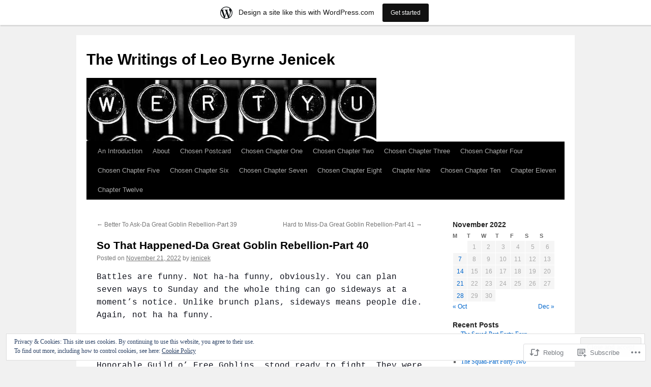

--- FILE ---
content_type: text/html; charset=UTF-8
request_url: https://jenicek.wordpress.com/2022/11/21/so-that-happened/
body_size: 22815
content:
<!DOCTYPE html>
<html lang="en">
<head>
<meta charset="UTF-8" />
<title>
So That Happened-Da Great Goblin Rebellion-Part 40 | The Writings of Leo Byrne Jenicek</title>
<link rel="profile" href="https://gmpg.org/xfn/11" />
<link rel="stylesheet" type="text/css" media="all" href="https://s0.wp.com/wp-content/themes/pub/twentyten/style.css?m=1659017451i&amp;ver=20190507" />
<link rel="pingback" href="https://jenicek.wordpress.com/xmlrpc.php">
<meta name='robots' content='max-image-preview:large' />
<link rel='dns-prefetch' href='//s0.wp.com' />
<link rel='dns-prefetch' href='//af.pubmine.com' />
<link rel="alternate" type="application/rss+xml" title="The Writings of Leo Byrne Jenicek &raquo; Feed" href="https://jenicek.wordpress.com/feed/" />
<link rel="alternate" type="application/rss+xml" title="The Writings of Leo Byrne Jenicek &raquo; Comments Feed" href="https://jenicek.wordpress.com/comments/feed/" />
	<script type="text/javascript">
		/* <![CDATA[ */
		function addLoadEvent(func) {
			var oldonload = window.onload;
			if (typeof window.onload != 'function') {
				window.onload = func;
			} else {
				window.onload = function () {
					oldonload();
					func();
				}
			}
		}
		/* ]]> */
	</script>
	<link crossorigin='anonymous' rel='stylesheet' id='all-css-0-1' href='/_static/??-eJx9jNsKAjEMBX/IGhel4oP4Ld1tKN2mF5qU4t+7K6J4wcdJzgz0oqacBJNAbKpQcz4xdG8dCgO25ZuDR0Wmg2AsZAQZWK6E24l5A78DM0oxU3gwcEsQs220uBXXhlUls3zQvyL5gK/unb7mI2X3FKKpAcUnp0ZTYZm+X1b5Es/DUQ/6sDvp/XwDuKdkPw==&cssminify=yes' type='text/css' media='all' />
<style id='wp-emoji-styles-inline-css'>

	img.wp-smiley, img.emoji {
		display: inline !important;
		border: none !important;
		box-shadow: none !important;
		height: 1em !important;
		width: 1em !important;
		margin: 0 0.07em !important;
		vertical-align: -0.1em !important;
		background: none !important;
		padding: 0 !important;
	}
/*# sourceURL=wp-emoji-styles-inline-css */
</style>
<link crossorigin='anonymous' rel='stylesheet' id='all-css-2-1' href='/wp-content/plugins/gutenberg-core/v22.2.0/build/styles/block-library/style.css?m=1764855221i&cssminify=yes' type='text/css' media='all' />
<style id='wp-block-library-inline-css'>
.has-text-align-justify {
	text-align:justify;
}
.has-text-align-justify{text-align:justify;}

/*# sourceURL=wp-block-library-inline-css */
</style><style id='global-styles-inline-css'>
:root{--wp--preset--aspect-ratio--square: 1;--wp--preset--aspect-ratio--4-3: 4/3;--wp--preset--aspect-ratio--3-4: 3/4;--wp--preset--aspect-ratio--3-2: 3/2;--wp--preset--aspect-ratio--2-3: 2/3;--wp--preset--aspect-ratio--16-9: 16/9;--wp--preset--aspect-ratio--9-16: 9/16;--wp--preset--color--black: #000;--wp--preset--color--cyan-bluish-gray: #abb8c3;--wp--preset--color--white: #fff;--wp--preset--color--pale-pink: #f78da7;--wp--preset--color--vivid-red: #cf2e2e;--wp--preset--color--luminous-vivid-orange: #ff6900;--wp--preset--color--luminous-vivid-amber: #fcb900;--wp--preset--color--light-green-cyan: #7bdcb5;--wp--preset--color--vivid-green-cyan: #00d084;--wp--preset--color--pale-cyan-blue: #8ed1fc;--wp--preset--color--vivid-cyan-blue: #0693e3;--wp--preset--color--vivid-purple: #9b51e0;--wp--preset--color--blue: #0066cc;--wp--preset--color--medium-gray: #666;--wp--preset--color--light-gray: #f1f1f1;--wp--preset--gradient--vivid-cyan-blue-to-vivid-purple: linear-gradient(135deg,rgb(6,147,227) 0%,rgb(155,81,224) 100%);--wp--preset--gradient--light-green-cyan-to-vivid-green-cyan: linear-gradient(135deg,rgb(122,220,180) 0%,rgb(0,208,130) 100%);--wp--preset--gradient--luminous-vivid-amber-to-luminous-vivid-orange: linear-gradient(135deg,rgb(252,185,0) 0%,rgb(255,105,0) 100%);--wp--preset--gradient--luminous-vivid-orange-to-vivid-red: linear-gradient(135deg,rgb(255,105,0) 0%,rgb(207,46,46) 100%);--wp--preset--gradient--very-light-gray-to-cyan-bluish-gray: linear-gradient(135deg,rgb(238,238,238) 0%,rgb(169,184,195) 100%);--wp--preset--gradient--cool-to-warm-spectrum: linear-gradient(135deg,rgb(74,234,220) 0%,rgb(151,120,209) 20%,rgb(207,42,186) 40%,rgb(238,44,130) 60%,rgb(251,105,98) 80%,rgb(254,248,76) 100%);--wp--preset--gradient--blush-light-purple: linear-gradient(135deg,rgb(255,206,236) 0%,rgb(152,150,240) 100%);--wp--preset--gradient--blush-bordeaux: linear-gradient(135deg,rgb(254,205,165) 0%,rgb(254,45,45) 50%,rgb(107,0,62) 100%);--wp--preset--gradient--luminous-dusk: linear-gradient(135deg,rgb(255,203,112) 0%,rgb(199,81,192) 50%,rgb(65,88,208) 100%);--wp--preset--gradient--pale-ocean: linear-gradient(135deg,rgb(255,245,203) 0%,rgb(182,227,212) 50%,rgb(51,167,181) 100%);--wp--preset--gradient--electric-grass: linear-gradient(135deg,rgb(202,248,128) 0%,rgb(113,206,126) 100%);--wp--preset--gradient--midnight: linear-gradient(135deg,rgb(2,3,129) 0%,rgb(40,116,252) 100%);--wp--preset--font-size--small: 13px;--wp--preset--font-size--medium: 20px;--wp--preset--font-size--large: 36px;--wp--preset--font-size--x-large: 42px;--wp--preset--font-family--albert-sans: 'Albert Sans', sans-serif;--wp--preset--font-family--alegreya: Alegreya, serif;--wp--preset--font-family--arvo: Arvo, serif;--wp--preset--font-family--bodoni-moda: 'Bodoni Moda', serif;--wp--preset--font-family--bricolage-grotesque: 'Bricolage Grotesque', sans-serif;--wp--preset--font-family--cabin: Cabin, sans-serif;--wp--preset--font-family--chivo: Chivo, sans-serif;--wp--preset--font-family--commissioner: Commissioner, sans-serif;--wp--preset--font-family--cormorant: Cormorant, serif;--wp--preset--font-family--courier-prime: 'Courier Prime', monospace;--wp--preset--font-family--crimson-pro: 'Crimson Pro', serif;--wp--preset--font-family--dm-mono: 'DM Mono', monospace;--wp--preset--font-family--dm-sans: 'DM Sans', sans-serif;--wp--preset--font-family--dm-serif-display: 'DM Serif Display', serif;--wp--preset--font-family--domine: Domine, serif;--wp--preset--font-family--eb-garamond: 'EB Garamond', serif;--wp--preset--font-family--epilogue: Epilogue, sans-serif;--wp--preset--font-family--fahkwang: Fahkwang, sans-serif;--wp--preset--font-family--figtree: Figtree, sans-serif;--wp--preset--font-family--fira-sans: 'Fira Sans', sans-serif;--wp--preset--font-family--fjalla-one: 'Fjalla One', sans-serif;--wp--preset--font-family--fraunces: Fraunces, serif;--wp--preset--font-family--gabarito: Gabarito, system-ui;--wp--preset--font-family--ibm-plex-mono: 'IBM Plex Mono', monospace;--wp--preset--font-family--ibm-plex-sans: 'IBM Plex Sans', sans-serif;--wp--preset--font-family--ibarra-real-nova: 'Ibarra Real Nova', serif;--wp--preset--font-family--instrument-serif: 'Instrument Serif', serif;--wp--preset--font-family--inter: Inter, sans-serif;--wp--preset--font-family--josefin-sans: 'Josefin Sans', sans-serif;--wp--preset--font-family--jost: Jost, sans-serif;--wp--preset--font-family--libre-baskerville: 'Libre Baskerville', serif;--wp--preset--font-family--libre-franklin: 'Libre Franklin', sans-serif;--wp--preset--font-family--literata: Literata, serif;--wp--preset--font-family--lora: Lora, serif;--wp--preset--font-family--merriweather: Merriweather, serif;--wp--preset--font-family--montserrat: Montserrat, sans-serif;--wp--preset--font-family--newsreader: Newsreader, serif;--wp--preset--font-family--noto-sans-mono: 'Noto Sans Mono', sans-serif;--wp--preset--font-family--nunito: Nunito, sans-serif;--wp--preset--font-family--open-sans: 'Open Sans', sans-serif;--wp--preset--font-family--overpass: Overpass, sans-serif;--wp--preset--font-family--pt-serif: 'PT Serif', serif;--wp--preset--font-family--petrona: Petrona, serif;--wp--preset--font-family--piazzolla: Piazzolla, serif;--wp--preset--font-family--playfair-display: 'Playfair Display', serif;--wp--preset--font-family--plus-jakarta-sans: 'Plus Jakarta Sans', sans-serif;--wp--preset--font-family--poppins: Poppins, sans-serif;--wp--preset--font-family--raleway: Raleway, sans-serif;--wp--preset--font-family--roboto: Roboto, sans-serif;--wp--preset--font-family--roboto-slab: 'Roboto Slab', serif;--wp--preset--font-family--rubik: Rubik, sans-serif;--wp--preset--font-family--rufina: Rufina, serif;--wp--preset--font-family--sora: Sora, sans-serif;--wp--preset--font-family--source-sans-3: 'Source Sans 3', sans-serif;--wp--preset--font-family--source-serif-4: 'Source Serif 4', serif;--wp--preset--font-family--space-mono: 'Space Mono', monospace;--wp--preset--font-family--syne: Syne, sans-serif;--wp--preset--font-family--texturina: Texturina, serif;--wp--preset--font-family--urbanist: Urbanist, sans-serif;--wp--preset--font-family--work-sans: 'Work Sans', sans-serif;--wp--preset--spacing--20: 0.44rem;--wp--preset--spacing--30: 0.67rem;--wp--preset--spacing--40: 1rem;--wp--preset--spacing--50: 1.5rem;--wp--preset--spacing--60: 2.25rem;--wp--preset--spacing--70: 3.38rem;--wp--preset--spacing--80: 5.06rem;--wp--preset--shadow--natural: 6px 6px 9px rgba(0, 0, 0, 0.2);--wp--preset--shadow--deep: 12px 12px 50px rgba(0, 0, 0, 0.4);--wp--preset--shadow--sharp: 6px 6px 0px rgba(0, 0, 0, 0.2);--wp--preset--shadow--outlined: 6px 6px 0px -3px rgb(255, 255, 255), 6px 6px rgb(0, 0, 0);--wp--preset--shadow--crisp: 6px 6px 0px rgb(0, 0, 0);}:where(.is-layout-flex){gap: 0.5em;}:where(.is-layout-grid){gap: 0.5em;}body .is-layout-flex{display: flex;}.is-layout-flex{flex-wrap: wrap;align-items: center;}.is-layout-flex > :is(*, div){margin: 0;}body .is-layout-grid{display: grid;}.is-layout-grid > :is(*, div){margin: 0;}:where(.wp-block-columns.is-layout-flex){gap: 2em;}:where(.wp-block-columns.is-layout-grid){gap: 2em;}:where(.wp-block-post-template.is-layout-flex){gap: 1.25em;}:where(.wp-block-post-template.is-layout-grid){gap: 1.25em;}.has-black-color{color: var(--wp--preset--color--black) !important;}.has-cyan-bluish-gray-color{color: var(--wp--preset--color--cyan-bluish-gray) !important;}.has-white-color{color: var(--wp--preset--color--white) !important;}.has-pale-pink-color{color: var(--wp--preset--color--pale-pink) !important;}.has-vivid-red-color{color: var(--wp--preset--color--vivid-red) !important;}.has-luminous-vivid-orange-color{color: var(--wp--preset--color--luminous-vivid-orange) !important;}.has-luminous-vivid-amber-color{color: var(--wp--preset--color--luminous-vivid-amber) !important;}.has-light-green-cyan-color{color: var(--wp--preset--color--light-green-cyan) !important;}.has-vivid-green-cyan-color{color: var(--wp--preset--color--vivid-green-cyan) !important;}.has-pale-cyan-blue-color{color: var(--wp--preset--color--pale-cyan-blue) !important;}.has-vivid-cyan-blue-color{color: var(--wp--preset--color--vivid-cyan-blue) !important;}.has-vivid-purple-color{color: var(--wp--preset--color--vivid-purple) !important;}.has-black-background-color{background-color: var(--wp--preset--color--black) !important;}.has-cyan-bluish-gray-background-color{background-color: var(--wp--preset--color--cyan-bluish-gray) !important;}.has-white-background-color{background-color: var(--wp--preset--color--white) !important;}.has-pale-pink-background-color{background-color: var(--wp--preset--color--pale-pink) !important;}.has-vivid-red-background-color{background-color: var(--wp--preset--color--vivid-red) !important;}.has-luminous-vivid-orange-background-color{background-color: var(--wp--preset--color--luminous-vivid-orange) !important;}.has-luminous-vivid-amber-background-color{background-color: var(--wp--preset--color--luminous-vivid-amber) !important;}.has-light-green-cyan-background-color{background-color: var(--wp--preset--color--light-green-cyan) !important;}.has-vivid-green-cyan-background-color{background-color: var(--wp--preset--color--vivid-green-cyan) !important;}.has-pale-cyan-blue-background-color{background-color: var(--wp--preset--color--pale-cyan-blue) !important;}.has-vivid-cyan-blue-background-color{background-color: var(--wp--preset--color--vivid-cyan-blue) !important;}.has-vivid-purple-background-color{background-color: var(--wp--preset--color--vivid-purple) !important;}.has-black-border-color{border-color: var(--wp--preset--color--black) !important;}.has-cyan-bluish-gray-border-color{border-color: var(--wp--preset--color--cyan-bluish-gray) !important;}.has-white-border-color{border-color: var(--wp--preset--color--white) !important;}.has-pale-pink-border-color{border-color: var(--wp--preset--color--pale-pink) !important;}.has-vivid-red-border-color{border-color: var(--wp--preset--color--vivid-red) !important;}.has-luminous-vivid-orange-border-color{border-color: var(--wp--preset--color--luminous-vivid-orange) !important;}.has-luminous-vivid-amber-border-color{border-color: var(--wp--preset--color--luminous-vivid-amber) !important;}.has-light-green-cyan-border-color{border-color: var(--wp--preset--color--light-green-cyan) !important;}.has-vivid-green-cyan-border-color{border-color: var(--wp--preset--color--vivid-green-cyan) !important;}.has-pale-cyan-blue-border-color{border-color: var(--wp--preset--color--pale-cyan-blue) !important;}.has-vivid-cyan-blue-border-color{border-color: var(--wp--preset--color--vivid-cyan-blue) !important;}.has-vivid-purple-border-color{border-color: var(--wp--preset--color--vivid-purple) !important;}.has-vivid-cyan-blue-to-vivid-purple-gradient-background{background: var(--wp--preset--gradient--vivid-cyan-blue-to-vivid-purple) !important;}.has-light-green-cyan-to-vivid-green-cyan-gradient-background{background: var(--wp--preset--gradient--light-green-cyan-to-vivid-green-cyan) !important;}.has-luminous-vivid-amber-to-luminous-vivid-orange-gradient-background{background: var(--wp--preset--gradient--luminous-vivid-amber-to-luminous-vivid-orange) !important;}.has-luminous-vivid-orange-to-vivid-red-gradient-background{background: var(--wp--preset--gradient--luminous-vivid-orange-to-vivid-red) !important;}.has-very-light-gray-to-cyan-bluish-gray-gradient-background{background: var(--wp--preset--gradient--very-light-gray-to-cyan-bluish-gray) !important;}.has-cool-to-warm-spectrum-gradient-background{background: var(--wp--preset--gradient--cool-to-warm-spectrum) !important;}.has-blush-light-purple-gradient-background{background: var(--wp--preset--gradient--blush-light-purple) !important;}.has-blush-bordeaux-gradient-background{background: var(--wp--preset--gradient--blush-bordeaux) !important;}.has-luminous-dusk-gradient-background{background: var(--wp--preset--gradient--luminous-dusk) !important;}.has-pale-ocean-gradient-background{background: var(--wp--preset--gradient--pale-ocean) !important;}.has-electric-grass-gradient-background{background: var(--wp--preset--gradient--electric-grass) !important;}.has-midnight-gradient-background{background: var(--wp--preset--gradient--midnight) !important;}.has-small-font-size{font-size: var(--wp--preset--font-size--small) !important;}.has-medium-font-size{font-size: var(--wp--preset--font-size--medium) !important;}.has-large-font-size{font-size: var(--wp--preset--font-size--large) !important;}.has-x-large-font-size{font-size: var(--wp--preset--font-size--x-large) !important;}.has-albert-sans-font-family{font-family: var(--wp--preset--font-family--albert-sans) !important;}.has-alegreya-font-family{font-family: var(--wp--preset--font-family--alegreya) !important;}.has-arvo-font-family{font-family: var(--wp--preset--font-family--arvo) !important;}.has-bodoni-moda-font-family{font-family: var(--wp--preset--font-family--bodoni-moda) !important;}.has-bricolage-grotesque-font-family{font-family: var(--wp--preset--font-family--bricolage-grotesque) !important;}.has-cabin-font-family{font-family: var(--wp--preset--font-family--cabin) !important;}.has-chivo-font-family{font-family: var(--wp--preset--font-family--chivo) !important;}.has-commissioner-font-family{font-family: var(--wp--preset--font-family--commissioner) !important;}.has-cormorant-font-family{font-family: var(--wp--preset--font-family--cormorant) !important;}.has-courier-prime-font-family{font-family: var(--wp--preset--font-family--courier-prime) !important;}.has-crimson-pro-font-family{font-family: var(--wp--preset--font-family--crimson-pro) !important;}.has-dm-mono-font-family{font-family: var(--wp--preset--font-family--dm-mono) !important;}.has-dm-sans-font-family{font-family: var(--wp--preset--font-family--dm-sans) !important;}.has-dm-serif-display-font-family{font-family: var(--wp--preset--font-family--dm-serif-display) !important;}.has-domine-font-family{font-family: var(--wp--preset--font-family--domine) !important;}.has-eb-garamond-font-family{font-family: var(--wp--preset--font-family--eb-garamond) !important;}.has-epilogue-font-family{font-family: var(--wp--preset--font-family--epilogue) !important;}.has-fahkwang-font-family{font-family: var(--wp--preset--font-family--fahkwang) !important;}.has-figtree-font-family{font-family: var(--wp--preset--font-family--figtree) !important;}.has-fira-sans-font-family{font-family: var(--wp--preset--font-family--fira-sans) !important;}.has-fjalla-one-font-family{font-family: var(--wp--preset--font-family--fjalla-one) !important;}.has-fraunces-font-family{font-family: var(--wp--preset--font-family--fraunces) !important;}.has-gabarito-font-family{font-family: var(--wp--preset--font-family--gabarito) !important;}.has-ibm-plex-mono-font-family{font-family: var(--wp--preset--font-family--ibm-plex-mono) !important;}.has-ibm-plex-sans-font-family{font-family: var(--wp--preset--font-family--ibm-plex-sans) !important;}.has-ibarra-real-nova-font-family{font-family: var(--wp--preset--font-family--ibarra-real-nova) !important;}.has-instrument-serif-font-family{font-family: var(--wp--preset--font-family--instrument-serif) !important;}.has-inter-font-family{font-family: var(--wp--preset--font-family--inter) !important;}.has-josefin-sans-font-family{font-family: var(--wp--preset--font-family--josefin-sans) !important;}.has-jost-font-family{font-family: var(--wp--preset--font-family--jost) !important;}.has-libre-baskerville-font-family{font-family: var(--wp--preset--font-family--libre-baskerville) !important;}.has-libre-franklin-font-family{font-family: var(--wp--preset--font-family--libre-franklin) !important;}.has-literata-font-family{font-family: var(--wp--preset--font-family--literata) !important;}.has-lora-font-family{font-family: var(--wp--preset--font-family--lora) !important;}.has-merriweather-font-family{font-family: var(--wp--preset--font-family--merriweather) !important;}.has-montserrat-font-family{font-family: var(--wp--preset--font-family--montserrat) !important;}.has-newsreader-font-family{font-family: var(--wp--preset--font-family--newsreader) !important;}.has-noto-sans-mono-font-family{font-family: var(--wp--preset--font-family--noto-sans-mono) !important;}.has-nunito-font-family{font-family: var(--wp--preset--font-family--nunito) !important;}.has-open-sans-font-family{font-family: var(--wp--preset--font-family--open-sans) !important;}.has-overpass-font-family{font-family: var(--wp--preset--font-family--overpass) !important;}.has-pt-serif-font-family{font-family: var(--wp--preset--font-family--pt-serif) !important;}.has-petrona-font-family{font-family: var(--wp--preset--font-family--petrona) !important;}.has-piazzolla-font-family{font-family: var(--wp--preset--font-family--piazzolla) !important;}.has-playfair-display-font-family{font-family: var(--wp--preset--font-family--playfair-display) !important;}.has-plus-jakarta-sans-font-family{font-family: var(--wp--preset--font-family--plus-jakarta-sans) !important;}.has-poppins-font-family{font-family: var(--wp--preset--font-family--poppins) !important;}.has-raleway-font-family{font-family: var(--wp--preset--font-family--raleway) !important;}.has-roboto-font-family{font-family: var(--wp--preset--font-family--roboto) !important;}.has-roboto-slab-font-family{font-family: var(--wp--preset--font-family--roboto-slab) !important;}.has-rubik-font-family{font-family: var(--wp--preset--font-family--rubik) !important;}.has-rufina-font-family{font-family: var(--wp--preset--font-family--rufina) !important;}.has-sora-font-family{font-family: var(--wp--preset--font-family--sora) !important;}.has-source-sans-3-font-family{font-family: var(--wp--preset--font-family--source-sans-3) !important;}.has-source-serif-4-font-family{font-family: var(--wp--preset--font-family--source-serif-4) !important;}.has-space-mono-font-family{font-family: var(--wp--preset--font-family--space-mono) !important;}.has-syne-font-family{font-family: var(--wp--preset--font-family--syne) !important;}.has-texturina-font-family{font-family: var(--wp--preset--font-family--texturina) !important;}.has-urbanist-font-family{font-family: var(--wp--preset--font-family--urbanist) !important;}.has-work-sans-font-family{font-family: var(--wp--preset--font-family--work-sans) !important;}
/*# sourceURL=global-styles-inline-css */
</style>

<style id='classic-theme-styles-inline-css'>
/*! This file is auto-generated */
.wp-block-button__link{color:#fff;background-color:#32373c;border-radius:9999px;box-shadow:none;text-decoration:none;padding:calc(.667em + 2px) calc(1.333em + 2px);font-size:1.125em}.wp-block-file__button{background:#32373c;color:#fff;text-decoration:none}
/*# sourceURL=/wp-includes/css/classic-themes.min.css */
</style>
<link crossorigin='anonymous' rel='stylesheet' id='all-css-4-1' href='/_static/??-eJyNj+sOgjAMhV/I0oBG8YfxWdioON0t65Dw9hZIvMSE+KdpT853doZDBB18Jp8x2r4znlEHZYO+M1ZFWRclsHHREiR6FDtsDeeXAziPlgrNvMGPINfDOyuR6C42eXI4ak1DlpzY1rAhCgNKxUTMINOZ3kG+Csg/3CJj7BXmQYRRVFwK/uedfwHzm2ulEkloJ2uH4vo416COAkiVJpvgvw642MakCT27U7mvy3pbVcfD7QlstJXp&cssminify=yes' type='text/css' media='all' />
<style id='jetpack-global-styles-frontend-style-inline-css'>
:root { --font-headings: unset; --font-base: unset; --font-headings-default: -apple-system,BlinkMacSystemFont,"Segoe UI",Roboto,Oxygen-Sans,Ubuntu,Cantarell,"Helvetica Neue",sans-serif; --font-base-default: -apple-system,BlinkMacSystemFont,"Segoe UI",Roboto,Oxygen-Sans,Ubuntu,Cantarell,"Helvetica Neue",sans-serif;}
/*# sourceURL=jetpack-global-styles-frontend-style-inline-css */
</style>
<link crossorigin='anonymous' rel='stylesheet' id='all-css-6-1' href='/_static/??-eJyNjcsKAjEMRX/IGtQZBxfip0hMS9sxTYppGfx7H7gRN+7ugcs5sFRHKi1Ig9Jd5R6zGMyhVaTrh8G6QFHfORhYwlvw6P39PbPENZmt4G/ROQuBKWVkxxrVvuBH1lIoz2waILJekF+HUzlupnG3nQ77YZwfuRJIaQ==&cssminify=yes' type='text/css' media='all' />
<script type="text/javascript" id="jetpack_related-posts-js-extra">
/* <![CDATA[ */
var related_posts_js_options = {"post_heading":"h4"};
//# sourceURL=jetpack_related-posts-js-extra
/* ]]> */
</script>
<script type="text/javascript" id="wpcom-actionbar-placeholder-js-extra">
/* <![CDATA[ */
var actionbardata = {"siteID":"49661","postID":"1898","siteURL":"https://jenicek.wordpress.com","xhrURL":"https://jenicek.wordpress.com/wp-admin/admin-ajax.php","nonce":"7d8df276ec","isLoggedIn":"","statusMessage":"","subsEmailDefault":"instantly","proxyScriptUrl":"https://s0.wp.com/wp-content/js/wpcom-proxy-request.js?m=1513050504i&amp;ver=20211021","shortlink":"https://wp.me/pcUZ-uC","i18n":{"followedText":"New posts from this site will now appear in your \u003Ca href=\"https://wordpress.com/reader\"\u003EReader\u003C/a\u003E","foldBar":"Collapse this bar","unfoldBar":"Expand this bar","shortLinkCopied":"Shortlink copied to clipboard."}};
//# sourceURL=wpcom-actionbar-placeholder-js-extra
/* ]]> */
</script>
<script type="text/javascript" id="jetpack-mu-wpcom-settings-js-before">
/* <![CDATA[ */
var JETPACK_MU_WPCOM_SETTINGS = {"assetsUrl":"https://s0.wp.com/wp-content/mu-plugins/jetpack-mu-wpcom-plugin/sun/jetpack_vendor/automattic/jetpack-mu-wpcom/src/build/"};
//# sourceURL=jetpack-mu-wpcom-settings-js-before
/* ]]> */
</script>
<script crossorigin='anonymous' type='text/javascript'  src='/_static/??-eJxdjd0KAiEQhV+o2clg2b2JHiVcFdF0HBxt6+3bhYjq6vBx/nBlMIWao4a5A6fuAwlG11ib25tROuE1kMGlh2SxuqSbs8BFmvzSkAMNUQ74tRu3TGrAtTye/96Siv+8rqVabQVM0iJO9qLJjPfTLkCFwFuu28Qln9U0jkelpnmOL35BR9g='></script>
<script type="text/javascript" id="rlt-proxy-js-after">
/* <![CDATA[ */
	rltInitialize( {"token":null,"iframeOrigins":["https:\/\/widgets.wp.com"]} );
//# sourceURL=rlt-proxy-js-after
/* ]]> */
</script>
<link rel="EditURI" type="application/rsd+xml" title="RSD" href="https://jenicek.wordpress.com/xmlrpc.php?rsd" />
<meta name="generator" content="WordPress.com" />
<link rel="canonical" href="https://jenicek.wordpress.com/2022/11/21/so-that-happened/" />
<link rel='shortlink' href='https://wp.me/pcUZ-uC' />
<link rel="alternate" type="application/json+oembed" href="https://public-api.wordpress.com/oembed/?format=json&amp;url=https%3A%2F%2Fjenicek.wordpress.com%2F2022%2F11%2F21%2Fso-that-happened%2F&amp;for=wpcom-auto-discovery" /><link rel="alternate" type="application/xml+oembed" href="https://public-api.wordpress.com/oembed/?format=xml&amp;url=https%3A%2F%2Fjenicek.wordpress.com%2F2022%2F11%2F21%2Fso-that-happened%2F&amp;for=wpcom-auto-discovery" />
<!-- Jetpack Open Graph Tags -->
<meta property="og:type" content="article" />
<meta property="og:title" content="So That Happened-Da Great Goblin Rebellion-Part 40" />
<meta property="og:url" content="https://jenicek.wordpress.com/2022/11/21/so-that-happened/" />
<meta property="og:description" content="Battles are funny. Not ha-ha funny, obviously. You can plan seven ways to Sunday and the whole thing can go sideways at a moment’s notice. Unlike brunch plans, sideways means people die. Again, not…" />
<meta property="article:published_time" content="2022-11-21T16:56:44+00:00" />
<meta property="article:modified_time" content="2022-11-23T19:52:42+00:00" />
<meta property="og:site_name" content="The Writings of Leo Byrne Jenicek" />
<meta property="og:image" content="https://jenicek.wordpress.com/wp-content/uploads/2021/04/image-1.jpg?w=200" />
<meta property="og:image:width" content="200" />
<meta property="og:image:height" content="200" />
<meta property="og:image:alt" content="" />
<meta property="og:locale" content="en_US" />
<meta property="fb:app_id" content="249643311490" />
<meta property="article:publisher" content="https://www.facebook.com/WordPresscom" />
<meta name="twitter:creator" content="@DangerRanger" />
<meta name="twitter:site" content="@DangerRanger" />
<meta name="twitter:text:title" content="So That Happened-Da Great Goblin Rebellion-Part&nbsp;40" />
<meta name="twitter:image" content="https://jenicek.wordpress.com/wp-content/uploads/2021/04/image-1.jpg?w=240" />
<meta name="twitter:card" content="summary" />

<!-- End Jetpack Open Graph Tags -->
<link rel='openid.server' href='https://jenicek.wordpress.com/?openidserver=1' />
<link rel='openid.delegate' href='https://jenicek.wordpress.com/' />
<link rel="search" type="application/opensearchdescription+xml" href="https://jenicek.wordpress.com/osd.xml" title="The Writings of Leo Byrne Jenicek" />
<link rel="search" type="application/opensearchdescription+xml" href="https://s1.wp.com/opensearch.xml" title="WordPress.com" />
		<style type="text/css">
			.recentcomments a {
				display: inline !important;
				padding: 0 !important;
				margin: 0 !important;
			}

			table.recentcommentsavatartop img.avatar, table.recentcommentsavatarend img.avatar {
				border: 0px;
				margin: 0;
			}

			table.recentcommentsavatartop a, table.recentcommentsavatarend a {
				border: 0px !important;
				background-color: transparent !important;
			}

			td.recentcommentsavatarend, td.recentcommentsavatartop {
				padding: 0px 0px 1px 0px;
				margin: 0px;
			}

			td.recentcommentstextend {
				border: none !important;
				padding: 0px 0px 2px 10px;
			}

			.rtl td.recentcommentstextend {
				padding: 0px 10px 2px 0px;
			}

			td.recentcommentstexttop {
				border: none;
				padding: 0px 0px 0px 10px;
			}

			.rtl td.recentcommentstexttop {
				padding: 0px 10px 0px 0px;
			}
		</style>
		<meta name="description" content="Battles are funny. Not ha-ha funny, obviously. You can plan seven ways to Sunday and the whole thing can go sideways at a moment’s notice. Unlike brunch plans, sideways means people die. Again, not ha ha funny. The Alliance forces, comprised of the Grand Concordance of the Wise, Society of the Night, the Adventurer&#039;s Guild,&hellip;" />
<script type="text/javascript">
/* <![CDATA[ */
var wa_client = {}; wa_client.cmd = []; wa_client.config = { 'blog_id': 49661, 'blog_language': 'en', 'is_wordads': false, 'hosting_type': 0, 'afp_account_id': null, 'afp_host_id': 5038568878849053, 'theme': 'pub/twentyten', '_': { 'title': 'Advertisement', 'privacy_settings': 'Privacy Settings' }, 'formats': [ 'inline', 'belowpost', 'bottom_sticky', 'sidebar_sticky_right', 'sidebar', 'gutenberg_rectangle', 'gutenberg_leaderboard', 'gutenberg_mobile_leaderboard', 'gutenberg_skyscraper' ] };
/* ]]> */
</script>
		<script type="text/javascript">

			window.doNotSellCallback = function() {

				var linkElements = [
					'a[href="https://wordpress.com/?ref=footer_blog"]',
					'a[href="https://wordpress.com/?ref=footer_website"]',
					'a[href="https://wordpress.com/?ref=vertical_footer"]',
					'a[href^="https://wordpress.com/?ref=footer_segment_"]',
				].join(',');

				var dnsLink = document.createElement( 'a' );
				dnsLink.href = 'https://wordpress.com/advertising-program-optout/';
				dnsLink.classList.add( 'do-not-sell-link' );
				dnsLink.rel = 'nofollow';
				dnsLink.style.marginLeft = '0.5em';
				dnsLink.textContent = 'Do Not Sell or Share My Personal Information';

				var creditLinks = document.querySelectorAll( linkElements );

				if ( 0 === creditLinks.length ) {
					return false;
				}

				Array.prototype.forEach.call( creditLinks, function( el ) {
					el.insertAdjacentElement( 'afterend', dnsLink );
				});

				return true;
			};

		</script>
		<link rel="icon" href="https://jenicek.wordpress.com/wp-content/uploads/2021/04/image-1.jpg?w=32" sizes="32x32" />
<link rel="icon" href="https://jenicek.wordpress.com/wp-content/uploads/2021/04/image-1.jpg?w=192" sizes="192x192" />
<link rel="apple-touch-icon" href="https://jenicek.wordpress.com/wp-content/uploads/2021/04/image-1.jpg?w=180" />
<meta name="msapplication-TileImage" content="https://jenicek.wordpress.com/wp-content/uploads/2021/04/image-1.jpg?w=270" />
<script type="text/javascript">
	window.google_analytics_uacct = "UA-52447-2";
</script>

<script type="text/javascript">
	var _gaq = _gaq || [];
	_gaq.push(['_setAccount', 'UA-52447-2']);
	_gaq.push(['_gat._anonymizeIp']);
	_gaq.push(['_setDomainName', 'wordpress.com']);
	_gaq.push(['_initData']);
	_gaq.push(['_trackPageview']);

	(function() {
		var ga = document.createElement('script'); ga.type = 'text/javascript'; ga.async = true;
		ga.src = ('https:' == document.location.protocol ? 'https://ssl' : 'http://www') + '.google-analytics.com/ga.js';
		(document.getElementsByTagName('head')[0] || document.getElementsByTagName('body')[0]).appendChild(ga);
	})();
</script>
</head>

<body class="wp-singular post-template-default single single-post postid-1898 single-format-standard custom-background wp-theme-pubtwentyten customizer-styles-applied single-author jetpack-reblog-enabled has-marketing-bar has-marketing-bar-theme-twenty-ten">
<div id="wrapper" class="hfeed">
	<div id="header">
		<div id="masthead">
			<div id="branding" role="banner">
								<div id="site-title">
					<span>
						<a href="https://jenicek.wordpress.com/" title="The Writings of Leo Byrne Jenicek" rel="home">The Writings of Leo Byrne Jenicek</a>
					</span>
				</div>
				<div id="site-description"></div>

									<a class="home-link" href="https://jenicek.wordpress.com/" title="The Writings of Leo Byrne Jenicek" rel="home">
						<img src="https://jenicek.wordpress.com/wp-content/uploads/2014/09/cropped-typewriter2.jpg" width="570" height="120" alt="" />
					</a>
								</div><!-- #branding -->

			<div id="access" role="navigation">
								<div class="skip-link screen-reader-text"><a href="#content" title="Skip to content">Skip to content</a></div>
				<div class="menu-header"><ul id="menu-previous-chapters" class="menu"><li id="menu-item-325" class="menu-item menu-item-type-post_type menu-item-object-post menu-item-325"><a href="https://jenicek.wordpress.com/2014/09/26/an-introduction/">An Introduction</a></li>
<li id="menu-item-320" class="menu-item menu-item-type-post_type menu-item-object-page menu-item-320"><a href="https://jenicek.wordpress.com/about/">About</a></li>
<li id="menu-item-324" class="menu-item menu-item-type-post_type menu-item-object-post menu-item-324"><a href="https://jenicek.wordpress.com/2014/10/08/chosen-postcard/">Chosen Postcard</a></li>
<li id="menu-item-332" class="menu-item menu-item-type-post_type menu-item-object-post menu-item-332"><a href="https://jenicek.wordpress.com/2014/09/01/chosen-chapter-one/">Chosen Chapter One</a></li>
<li id="menu-item-323" class="menu-item menu-item-type-post_type menu-item-object-post menu-item-323"><a href="https://jenicek.wordpress.com/2014/09/08/chosen-chapter-two/">Chosen Chapter Two</a></li>
<li id="menu-item-322" class="menu-item menu-item-type-post_type menu-item-object-post menu-item-322"><a href="https://jenicek.wordpress.com/2014/09/15/chosen-chapter-three/">Chosen Chapter Three</a></li>
<li id="menu-item-331" class="menu-item menu-item-type-post_type menu-item-object-post menu-item-331"><a href="https://jenicek.wordpress.com/2014/09/22/chosen-chapter-four/">Chosen Chapter Four</a></li>
<li id="menu-item-330" class="menu-item menu-item-type-post_type menu-item-object-post menu-item-330"><a href="https://jenicek.wordpress.com/2014/09/29/chosen-chapter-five/">Chosen Chapter Five</a></li>
<li id="menu-item-334" class="menu-item menu-item-type-post_type menu-item-object-post menu-item-334"><a href="https://jenicek.wordpress.com/2014/10/06/chosen-chapter-six/">Chosen Chapter Six</a></li>
<li id="menu-item-333" class="menu-item menu-item-type-post_type menu-item-object-post menu-item-333"><a href="https://jenicek.wordpress.com/2014/10/13/chosen-chapter-seven/">Chosen Chapter Seven</a></li>
<li id="menu-item-329" class="menu-item menu-item-type-post_type menu-item-object-post menu-item-329"><a href="https://jenicek.wordpress.com/2014/10/20/chosen-chapter-eight/">Chosen Chapter Eight</a></li>
<li id="menu-item-327" class="menu-item menu-item-type-post_type menu-item-object-post menu-item-327"><a href="https://jenicek.wordpress.com/2014/10/27/chapter-nine/">Chapter Nine</a></li>
<li id="menu-item-321" class="menu-item menu-item-type-post_type menu-item-object-post menu-item-321"><a href="https://jenicek.wordpress.com/2014/11/03/chosen-chapter-ten/">Chosen Chapter Ten</a></li>
<li id="menu-item-326" class="menu-item menu-item-type-post_type menu-item-object-post menu-item-326"><a href="https://jenicek.wordpress.com/2014/11/10/chapter-eleven/">Chapter Eleven</a></li>
<li id="menu-item-328" class="menu-item menu-item-type-post_type menu-item-object-post menu-item-328"><a href="https://jenicek.wordpress.com/2014/11/17/chapter-twelve/">Chapter Twelve</a></li>
</ul></div>			</div><!-- #access -->
		</div><!-- #masthead -->
	</div><!-- #header -->

	<div id="main">

		<div id="container">
			<div id="content" role="main">

			

				<div id="nav-above" class="navigation">
					<div class="nav-previous"><a href="https://jenicek.wordpress.com/2022/11/14/better-to-ask-da-great-goblin-rebellion/" rel="prev"><span class="meta-nav">&larr;</span> Better To Ask-Da Great Goblin Rebellion-Part&nbsp;39</a></div>
					<div class="nav-next"><a href="https://jenicek.wordpress.com/2022/11/28/hard-to-miss-da-great-goblin-rebellion-part-41/" rel="next">Hard to Miss-Da Great Goblin Rebellion-Part&nbsp;41 <span class="meta-nav">&rarr;</span></a></div>
				</div><!-- #nav-above -->

				<div id="post-1898" class="post-1898 post type-post status-publish format-standard hentry category-fantasy category-gaming category-great-goblin-rebellion category-humor tag-abominations tag-abusrdist tag-adventurers tag-battle tag-betrayal tag-change tag-daemons tag-dragons tag-dungeons-and-dragons tag-dwarves tag-elves tag-fantasy tag-funny tag-gaming tag-goblins tag-guild tag-ha-ha tag-humans tag-humor tag-magic tag-surreal tag-tabletop-rpg tag-union tag-workers-rights">
											<h2 class="entry-title"><a href="https://jenicek.wordpress.com/2022/11/21/so-that-happened/" rel="bookmark">So That Happened-Da Great Goblin Rebellion-Part&nbsp;40</a></h2>					
					<div class="entry-meta">
						<span class="meta-prep meta-prep-author">Posted on</span> <a href="https://jenicek.wordpress.com/2022/11/21/so-that-happened/" title="11:56 am" rel="bookmark"><span class="entry-date">November 21, 2022</span></a> <span class="meta-sep">by</span> <span class="author vcard"><a class="url fn n" href="https://jenicek.wordpress.com/author/jenicek/" title="View all posts by jenicek">jenicek</a></span>					</div><!-- .entry-meta -->

					<div class="entry-content">
						

<p><span style="color:#0e101a;"><span style="font-family:Courier New, monospace;"><span style="font-size:medium;"><span lang="en-US">Battles are funny. Not ha-ha funny, obviously. You can plan seven ways to Sunday and the whole thing can go sideways at a moment’s notice. Unlike brunch plans, sideways means people die. Again, not ha ha funny.</span></span></span></span></p>
<p><span style="color:#0e101a;"><span style="font-family:Courier New, monospace;"><span style="font-size:medium;"><span lang="en-US"> The Alliance forces, comprised of the Grand Concordance of the Wise, Society of the Night, the Adventurer&#8217;s Guild, and Da Honorable Guild o’ Free Goblins, stood ready to fight. They were called the Alliance because they could not agree on a name that made everybody happy so the rather unimaginative Alliance was chosen. </span></span></span></span></p>
<p><span style="color:#0e101a;"><span style="font-family:Courier New, monospace;"><span style="font-size:medium;"><span lang="en-US"> Additionally, forces were mixed together. Dwarves next to Orcs, Elves next to Daemons, Holy Warriors of Temple of the Dawn Goddess next to the Undead. Some took this as a positive sign. If foes could put their old feuds aside to unite for a common cause, then there was hope for the future.</span></span></span></span></p>
<p><span style="color:#0e101a;"><span style="font-family:Courier New, monospace;"><span style="font-size:medium;"><span lang="en-US"> What a lovely thought that is. The truth was that no one really trusted each other and each side was prepared for betrayal. The good folk because that is how evil usually operated, and evil because they couldn’t conceive of not betraying when given the opportunity. Not an ideal situation to be sure. And yet, much better than it could be.</span></span></span></span></p>
<p><span style="color:#0e101a;"> <span style="font-family:Courier New, monospace;"><span style="font-size:medium;"><span lang="en-US">On the opposing side, the Abomination horde burbled, screamed, roiled, and gibbered at the gap leading to the Crags of Wantos. The only reason these affronts to nature were not exploding into a feeding frenzy was that they were held in check by an arcane barrier created by a platoon of battle-wizards. </span></span></span></span></p>
<p><span style="color:#0e101a;"><span style="font-family:Courier New, monospace;"><span style="font-size:medium;"><span lang="en-US"> With their customary lack of compassion, the Abominations were pressed up against the magic shield and crushed by those behind them. While some clever person might say, ‘Hey, just keep that barrier going until they all just all mushed up!’ </span></span></span></span></p>
<p><span style="color:#0e101a;"><span style="font-family:Courier New, monospace;"><span style="font-size:medium;"><span lang="en-US"> There are two problems with that plan. </span></span></span></span></p>
<p><span style="color:#0e101a;"><span style="font-family:Courier New, monospace;"><span style="font-size:medium;"><span lang="en-US"> One, the strain of holding up the barrier on the battle-wizards would be overwhelming. This sort of cooperative spell work can only be accomplished by those specially trained to cast in concert. Most wizards are not team players. Hence the lonely towers and secret lairs.</span></span></span></span></p>
<p><span style="color:#0e101a;"><span style="font-family:Courier New, monospace;"><span style="font-size:medium;"><span lang="en-US"> Two, as mentioned before, there is an overlap between the Land and the Outer Realms. It started quite small but it’s gotten larger as more and more creatures poured out. So even if they could contain the horde, eventually it would explode like the Land’s largest pimple. Only much more dangerous and even grosser. So, not really viable. </span></span></span></span></p>
<p><span style="color:#0e101a;"><span style="font-family:Courier New, monospace;"><span style="font-size:medium;"><span lang="en-US"> As dawn began, orange light began to creep across the assembled troops, highlighting their armor and weapons in a warm glow. Quite a sight. When the sun fully rose above the horizon, horns were blown and the barrier dropped.</span></span></span></span></p>
<p><span style="color:#0e101a;"><span style="font-family:Courier New, monospace;"><span style="font-size:medium;"><span lang="en-US"> On the front lines, Pyromancers and Daemons unleashed a wave of fire at the Abominations that rushed out of the gap. They conjured flames for a full minute, causing ash to fall like snow. It also created a stench that lingered. While many have tried to fully describe this foulest of odors, let us just say this. Recall the most putrid thing you’ve ever smelled. Then multiply it against itself and keep going. Fortunately for the troops, they had all been issued an unguent that when rubbed under the nose, deadened all olfactory senses. Preparation is important.</span></span></span></span></p>
<p><span style="color:#0e101a;"><span style="font-family:Courier New, monospace;"><span style="font-size:medium;"><span lang="en-US"> Once the Inferno-Squad, as they called themselves, finished, they fell back and let the front-line fighters rush in. It was brutal. Which was not a surprise. Alliance troops cut a swath of destruction and the Abominations gave as good as they got. Those from the Outer Realms had the advantage of an utter lack of fear and the ability to mutate on the fly. From a great height, it resembled a two-sided meat grinder.</span></span></span></span></p>
<p><span style="color:#0e101a;"><span style="font-family:Courier New, monospace;"><span style="font-size:medium;"><span lang="en-US"> Inferno-Squad members had now joined the Elven Griffin-Riders and provided air support. Griffins are not overly fond of fire but are even less enamored of Abominations. Pseudopods erupted out of the horde, knocking Griffin-Riders out of the sky. Those who did hit the ground exploded in flame. So let&#8217;s call it a wash.</span></span></span></span></p>
<p><span style="color:#0e101a;"><span style="font-family:Courier New, monospace;"><span style="font-size:medium;"><span lang="en-US"> U’Korr the Destroyer, who last time we visited him, was in the midst of an existential crisis, waded into the melee with gusto. He no longer defined himself strictly as a destroyer and was planning on opening up his own barbecue place once the war was over. His love of low and slow became the fire in his belly, fueling him forward. Only metaphorically, he did not actually eat smoldering coals.</span></span></span></span></p>
<p><span style="color:#0e101a;"><span style="font-family:Courier New, monospace;"><span style="font-size:medium;"><span lang="en-US"> Many mighty deeds were done. Just as many tragic ends occurred. For Bard and Skalds, this was a wealth of tales to be told and songs to sung. Of course, not all of the Bards and Skalds would survive either. But those would be woven into the work of those who weren’t slaughtered. Such is the price of fame.</span></span></span></span></p>
<p><span style="color:#0e101a;"><span style="font-family:Courier New, monospace;"><span style="font-size:medium;"><span lang="en-US"> For a moment, the light faded and a great wind arose. Not great like ‘that’s a nifty wind.’ More in the sense of volume. Above them flew the ancient Red Dragon Desimatix. He flew over the Abomination horde and exhaled.</span></span></span></span></p>
<p><span style="color:#0e101a;"><span style="font-family:Courier New, monospace;"><span style="font-size:medium;"><span lang="en-US"> While everyone was duly impressed by the Inferno-Squad, which was like a guttering candle compared with what this Dragon was laying down. Even the Daemons, who dwelled in a place that was literally always on fire, paused and said, ‘Well I’ll be damned.’</span></span></span></span></p>
<p><span style="color:#0e101a;"><span style="font-family:Courier New, monospace;"><span style="font-size:medium;"><span lang="en-US"> After peeling off, Desimatix left an enormous gap in the Abomination horde. The Alliance forces let loose a triumphant roar and all petty differences were forgotten in that one moment. With renewed vigor, they rushed forward, victory seemed assured.</span></span></span></span></p>
<p><span style="color:#0e101a;"><span style="font-family:Courier New, monospace;"><span style="font-size:medium;"><span lang="en-US"> It was at this point that the overlap was torn open with a sound like a giant metal bird being ripped limb from limb and complaining about it the whole time.</span></span></span></span></p>
<p><span style="color:#0e101a;"><span style="font-family:Courier New, monospace;"><span style="font-size:medium;"><span lang="en-US"> Their Mad Tentacular Majesty, The Orange Prince had entered the fray. </span></span></span></span></p>
<p><span style="color:#0e101a;"><span style="font-family:Courier New, monospace;"><span style="font-size:medium;"><span lang="en-US"> As I said before. Funny, but not ha ha funny.</span></span></span></span></p><div id="atatags-370373-696bbe49e8a98">
		<script type="text/javascript">
			__ATA = window.__ATA || {};
			__ATA.cmd = window.__ATA.cmd || [];
			__ATA.cmd.push(function() {
				__ATA.initVideoSlot('atatags-370373-696bbe49e8a98', {
					sectionId: '370373',
					format: 'inread'
				});
			});
		</script>
	</div><span id="wordads-inline-marker" style="display: none;"></span><div id="jp-post-flair" class="sharedaddy sd-like-enabled sd-sharing-enabled"><div class="sharedaddy sd-sharing-enabled"><div class="robots-nocontent sd-block sd-social sd-social-icon-text sd-sharing"><h3 class="sd-title">Share this:</h3><div class="sd-content"><ul><li class="share-facebook"><a rel="nofollow noopener noreferrer"
				data-shared="sharing-facebook-1898"
				class="share-facebook sd-button share-icon"
				href="https://jenicek.wordpress.com/2022/11/21/so-that-happened/?share=facebook"
				target="_blank"
				aria-labelledby="sharing-facebook-1898"
				>
				<span id="sharing-facebook-1898" hidden>Share on Facebook (Opens in new window)</span>
				<span>Facebook</span>
			</a></li><li class="share-end"></li></ul></div></div></div><div class='sharedaddy sd-block sd-like jetpack-likes-widget-wrapper jetpack-likes-widget-unloaded' id='like-post-wrapper-49661-1898-696bbe49e905e' data-src='//widgets.wp.com/likes/index.html?ver=20260117#blog_id=49661&amp;post_id=1898&amp;origin=jenicek.wordpress.com&amp;obj_id=49661-1898-696bbe49e905e' data-name='like-post-frame-49661-1898-696bbe49e905e' data-title='Like or Reblog'><div class='likes-widget-placeholder post-likes-widget-placeholder' style='height: 55px;'><span class='button'><span>Like</span></span> <span class='loading'>Loading...</span></div><span class='sd-text-color'></span><a class='sd-link-color'></a></div>
<div id='jp-relatedposts' class='jp-relatedposts' >
	
</div></div>											</div><!-- .entry-content -->

		
						<div class="entry-utility">
							This entry was posted in <a href="https://jenicek.wordpress.com/category/fantasy/" rel="category tag">Fantasy</a>, <a href="https://jenicek.wordpress.com/category/gaming/" rel="category tag">Gaming</a>, <a href="https://jenicek.wordpress.com/category/great-goblin-rebellion/" rel="category tag">Great Goblin Rebellion</a>, <a href="https://jenicek.wordpress.com/category/humor/" rel="category tag">Humor</a> and tagged <a href="https://jenicek.wordpress.com/tag/abominations/" rel="tag">Abominations</a>, <a href="https://jenicek.wordpress.com/tag/abusrdist/" rel="tag">Abusrdist</a>, <a href="https://jenicek.wordpress.com/tag/adventurers/" rel="tag">Adventurers</a>, <a href="https://jenicek.wordpress.com/tag/battle/" rel="tag">Battle</a>, <a href="https://jenicek.wordpress.com/tag/betrayal/" rel="tag">Betrayal</a>, <a href="https://jenicek.wordpress.com/tag/change/" rel="tag">Change</a>, <a href="https://jenicek.wordpress.com/tag/daemons/" rel="tag">Daemons</a>, <a href="https://jenicek.wordpress.com/tag/dragons/" rel="tag">Dragons</a>, <a href="https://jenicek.wordpress.com/tag/dungeons-and-dragons/" rel="tag">Dungeons and Dragons</a>, <a href="https://jenicek.wordpress.com/tag/dwarves/" rel="tag">Dwarves</a>, <a href="https://jenicek.wordpress.com/tag/elves/" rel="tag">Elves</a>, <a href="https://jenicek.wordpress.com/tag/fantasy/" rel="tag">Fantasy</a>, <a href="https://jenicek.wordpress.com/tag/funny/" rel="tag">Funny</a>, <a href="https://jenicek.wordpress.com/tag/gaming/" rel="tag">Gaming</a>, <a href="https://jenicek.wordpress.com/tag/goblins/" rel="tag">Goblins</a>, <a href="https://jenicek.wordpress.com/tag/guild/" rel="tag">Guild</a>, <a href="https://jenicek.wordpress.com/tag/ha-ha/" rel="tag">Ha Ha</a>, <a href="https://jenicek.wordpress.com/tag/humans/" rel="tag">Humans</a>, <a href="https://jenicek.wordpress.com/tag/humor/" rel="tag">Humor</a>, <a href="https://jenicek.wordpress.com/tag/magic/" rel="tag">Magic</a>, <a href="https://jenicek.wordpress.com/tag/surreal/" rel="tag">Surreal</a>, <a href="https://jenicek.wordpress.com/tag/tabletop-rpg/" rel="tag">Tabletop RPG</a>, <a href="https://jenicek.wordpress.com/tag/union/" rel="tag">Union</a>, <a href="https://jenicek.wordpress.com/tag/workers-rights/" rel="tag">Worker&#039;s Rights</a>. Bookmark the <a href="https://jenicek.wordpress.com/2022/11/21/so-that-happened/" title="Permalink to So That Happened-Da Great Goblin Rebellion-Part&nbsp;40" rel="bookmark">permalink</a>.													</div><!-- .entry-utility -->
					</div><!-- #post-1898 -->

				<div id="nav-below" class="navigation">
					<div class="nav-previous"><a href="https://jenicek.wordpress.com/2022/11/14/better-to-ask-da-great-goblin-rebellion/" rel="prev"><span class="meta-nav">&larr;</span> Better To Ask-Da Great Goblin Rebellion-Part&nbsp;39</a></div>
					<div class="nav-next"><a href="https://jenicek.wordpress.com/2022/11/28/hard-to-miss-da-great-goblin-rebellion-part-41/" rel="next">Hard to Miss-Da Great Goblin Rebellion-Part&nbsp;41 <span class="meta-nav">&rarr;</span></a></div>
				</div><!-- #nav-below -->

				
			<div id="comments">




</div><!-- #comments -->

	
			</div><!-- #content -->
		</div><!-- #container -->


		<div id="primary" class="widget-area" role="complementary">
						<ul class="xoxo">

<li id="calendar-2" class="widget-container widget_calendar"><div id="calendar_wrap" class="calendar_wrap"><table id="wp-calendar" class="wp-calendar-table">
	<caption>November 2022</caption>
	<thead>
	<tr>
		<th scope="col" aria-label="Monday">M</th>
		<th scope="col" aria-label="Tuesday">T</th>
		<th scope="col" aria-label="Wednesday">W</th>
		<th scope="col" aria-label="Thursday">T</th>
		<th scope="col" aria-label="Friday">F</th>
		<th scope="col" aria-label="Saturday">S</th>
		<th scope="col" aria-label="Sunday">S</th>
	</tr>
	</thead>
	<tbody>
	<tr>
		<td colspan="1" class="pad">&nbsp;</td><td>1</td><td>2</td><td>3</td><td>4</td><td>5</td><td>6</td>
	</tr>
	<tr>
		<td><a href="https://jenicek.wordpress.com/2022/11/07/" aria-label="Posts published on November 7, 2022">7</a></td><td>8</td><td>9</td><td>10</td><td>11</td><td>12</td><td>13</td>
	</tr>
	<tr>
		<td><a href="https://jenicek.wordpress.com/2022/11/14/" aria-label="Posts published on November 14, 2022">14</a></td><td>15</td><td>16</td><td>17</td><td>18</td><td>19</td><td>20</td>
	</tr>
	<tr>
		<td><a href="https://jenicek.wordpress.com/2022/11/21/" aria-label="Posts published on November 21, 2022">21</a></td><td>22</td><td>23</td><td>24</td><td>25</td><td>26</td><td>27</td>
	</tr>
	<tr>
		<td><a href="https://jenicek.wordpress.com/2022/11/28/" aria-label="Posts published on November 28, 2022">28</a></td><td>29</td><td>30</td>
		<td class="pad" colspan="4">&nbsp;</td>
	</tr>
	</tbody>
	</table><nav aria-label="Previous and next months" class="wp-calendar-nav">
		<span class="wp-calendar-nav-prev"><a href="https://jenicek.wordpress.com/2022/10/">&laquo; Oct</a></span>
		<span class="pad">&nbsp;</span>
		<span class="wp-calendar-nav-next"><a href="https://jenicek.wordpress.com/2022/12/">Dec &raquo;</a></span>
	</nav></div></li>
		<li id="recent-posts-2" class="widget-container widget_recent_entries">
		<h3 class="widget-title">Recent Posts</h3>
		<ul>
											<li>
					<a href="https://jenicek.wordpress.com/2026/01/12/the-squad-part-forty-four/">The Squad-Part Forty-Four</a>
									</li>
											<li>
					<a href="https://jenicek.wordpress.com/2026/01/05/the-squad-part-forty-three/">The Squad-Part Forty-Three</a>
									</li>
											<li>
					<a href="https://jenicek.wordpress.com/2025/12/29/solo-holiday/">Solo Holiday</a>
									</li>
											<li>
					<a href="https://jenicek.wordpress.com/2025/12/22/the-squad-part-forty-two/">The Squad-Part Forty-Two</a>
									</li>
											<li>
					<a href="https://jenicek.wordpress.com/2025/12/15/the-squad-part-forty-one/">The Squad-Part Forty-One</a>
									</li>
					</ul>

		</li><li id="recent-comments-2" class="widget-container widget_recent_comments"><h3 class="widget-title">Recent Comments</h3></li><li id="categories-1" class="widget-container widget_categories"><h3 class="widget-title">Categories</h3>
			<ul>
					<li class="cat-item cat-item-574491"><a href="https://jenicek.wordpress.com/category/act-now/">Act Now</a>
</li>
	<li class="cat-item cat-item-8792"><a href="https://jenicek.wordpress.com/category/adventure/">Adventure</a>
</li>
	<li class="cat-item cat-item-217"><a href="https://jenicek.wordpress.com/category/announcements/">Announcements</a>
</li>
	<li class="cat-item cat-item-770009"><a href="https://jenicek.wordpress.com/category/arrondissement/">Arrondissement</a>
</li>
	<li class="cat-item cat-item-651"><a href="https://jenicek.wordpress.com/category/articles/">Articles</a>
</li>
	<li class="cat-item cat-item-264500295"><a href="https://jenicek.wordpress.com/category/chosen-novel/">Chosen-Novel</a>
</li>
	<li class="cat-item cat-item-756"><a href="https://jenicek.wordpress.com/category/comics/">Comics</a>
</li>
	<li class="cat-item cat-item-144855"><a href="https://jenicek.wordpress.com/category/cyberpunk/">Cyberpunk</a>
</li>
	<li class="cat-item cat-item-7224"><a href="https://jenicek.wordpress.com/category/fantasy/">Fantasy</a>
</li>
	<li class="cat-item cat-item-1256"><a href="https://jenicek.wordpress.com/category/gaming/">Gaming</a>
</li>
	<li class="cat-item cat-item-750393278"><a href="https://jenicek.wordpress.com/category/great-goblin-rebellion/">Great Goblin Rebellion</a>
</li>
	<li class="cat-item cat-item-4325"><a href="https://jenicek.wordpress.com/category/holidays/">Holidays</a>
</li>
	<li class="cat-item cat-item-1252"><a href="https://jenicek.wordpress.com/category/horror/">Horror</a>
</li>
	<li class="cat-item cat-item-376"><a href="https://jenicek.wordpress.com/category/humor/">Humor</a>
</li>
	<li class="cat-item cat-item-7818"><a href="https://jenicek.wordpress.com/category/improv/">Improv</a>
</li>
	<li class="cat-item cat-item-124"><a href="https://jenicek.wordpress.com/category/life/">Life</a>
</li>
	<li class="cat-item cat-item-3267"><a href="https://jenicek.wordpress.com/category/magic/">Magic</a>
</li>
	<li class="cat-item cat-item-331124"><a href="https://jenicek.wordpress.com/category/mysterious/">Mysterious</a>
</li>
	<li class="cat-item cat-item-43050"><a href="https://jenicek.wordpress.com/category/plays/">Plays</a>
</li>
	<li class="cat-item cat-item-422"><a href="https://jenicek.wordpress.com/category/poetry/">Poetry</a>
</li>
	<li class="cat-item cat-item-398"><a href="https://jenicek.wordpress.com/category/politics/">Politics</a>
</li>
	<li class="cat-item cat-item-10615"><a href="https://jenicek.wordpress.com/category/science-fiction/">Science Fiction</a>
</li>
	<li class="cat-item cat-item-546"><a href="https://jenicek.wordpress.com/category/short-stories/">Short Stories</a>
</li>
	<li class="cat-item cat-item-64308883"><a href="https://jenicek.wordpress.com/category/solarpunk/">Solarpunk</a>
</li>
	<li class="cat-item cat-item-28444"><a href="https://jenicek.wordpress.com/category/star-trek/">Star Trek</a>
</li>
	<li class="cat-item cat-item-81246"><a href="https://jenicek.wordpress.com/category/super-heroes/">Super Heroes</a>
</li>
	<li class="cat-item cat-item-6556327"><a href="https://jenicek.wordpress.com/category/the-borough/">The Borough</a>
</li>
	<li class="cat-item cat-item-1687191"><a href="https://jenicek.wordpress.com/category/the-subject/">The Subject</a>
</li>
	<li class="cat-item cat-item-563"><a href="https://jenicek.wordpress.com/category/thoughts/">Thoughts</a>
</li>
	<li class="cat-item cat-item-1"><a href="https://jenicek.wordpress.com/category/uncategorized/">Uncategorized</a>
</li>
	<li class="cat-item cat-item-161386"><a href="https://jenicek.wordpress.com/category/urban-fantasy/">Urban Fantasy</a>
</li>
	<li class="cat-item cat-item-50738"><a href="https://jenicek.wordpress.com/category/voting/">Voting</a>
</li>
	<li class="cat-item cat-item-3934"><a href="https://jenicek.wordpress.com/category/war/">War</a>
</li>
	<li class="cat-item cat-item-349"><a href="https://jenicek.wordpress.com/category/writing/">Writing</a>
</li>
	<li class="cat-item cat-item-602154165"><a href="https://jenicek.wordpress.com/category/yes-and-so-this-happened/">Yes and so this happened</a>
</li>
			</ul>

			</li><li id="search-2" class="widget-container widget_search"><form role="search" method="get" id="searchform" class="searchform" action="https://jenicek.wordpress.com/">
				<div>
					<label class="screen-reader-text" for="s">Search for:</label>
					<input type="text" value="" name="s" id="s" />
					<input type="submit" id="searchsubmit" value="Search" />
				</div>
			</form></li><li id="meta-2" class="widget-container widget_meta"><h3 class="widget-title">Meta</h3>
		<ul>
			<li><a class="click-register" href="https://wordpress.com/start?ref=wplogin">Create account</a></li>			<li><a href="https://jenicek.wordpress.com/wp-login.php">Log in</a></li>
			<li><a href="https://jenicek.wordpress.com/feed/">Entries feed</a></li>
			<li><a href="https://jenicek.wordpress.com/comments/feed/">Comments feed</a></li>

			<li><a href="https://wordpress.com/" title="Powered by WordPress, state-of-the-art semantic personal publishing platform.">WordPress.com</a></li>
		</ul>

		</li>			</ul>
		</div><!-- #primary .widget-area -->

	</div><!-- #main -->

	<div id="footer" role="contentinfo">
		<div id="colophon">



			<div id="site-info">
				<a href="https://jenicek.wordpress.com/" title="The Writings of Leo Byrne Jenicek" rel="home">
					The Writings of Leo Byrne Jenicek				</a>
							</div><!-- #site-info -->

			<div id="site-generator">
								<a href="https://wordpress.com/?ref=footer_blog" rel="nofollow">Blog at WordPress.com.</a>
			</div><!-- #site-generator -->

		</div><!-- #colophon -->
	</div><!-- #footer -->

</div><!-- #wrapper -->

<!--  -->
<script type="speculationrules">
{"prefetch":[{"source":"document","where":{"and":[{"href_matches":"/*"},{"not":{"href_matches":["/wp-*.php","/wp-admin/*","/files/*","/wp-content/*","/wp-content/plugins/*","/wp-content/themes/pub/twentyten/*","/*\\?(.+)"]}},{"not":{"selector_matches":"a[rel~=\"nofollow\"]"}},{"not":{"selector_matches":".no-prefetch, .no-prefetch a"}}]},"eagerness":"conservative"}]}
</script>
<script type="text/javascript" src="//0.gravatar.com/js/hovercards/hovercards.min.js?ver=202603924dcd77a86c6f1d3698ec27fc5da92b28585ddad3ee636c0397cf312193b2a1" id="grofiles-cards-js"></script>
<script type="text/javascript" id="wpgroho-js-extra">
/* <![CDATA[ */
var WPGroHo = {"my_hash":""};
//# sourceURL=wpgroho-js-extra
/* ]]> */
</script>
<script crossorigin='anonymous' type='text/javascript'  src='/wp-content/mu-plugins/gravatar-hovercards/wpgroho.js?m=1610363240i'></script>

	<script>
		// Initialize and attach hovercards to all gravatars
		( function() {
			function init() {
				if ( typeof Gravatar === 'undefined' ) {
					return;
				}

				if ( typeof Gravatar.init !== 'function' ) {
					return;
				}

				Gravatar.profile_cb = function ( hash, id ) {
					WPGroHo.syncProfileData( hash, id );
				};

				Gravatar.my_hash = WPGroHo.my_hash;
				Gravatar.init(
					'body',
					'#wp-admin-bar-my-account',
					{
						i18n: {
							'Edit your profile →': 'Edit your profile →',
							'View profile →': 'View profile →',
							'Contact': 'Contact',
							'Send money': 'Send money',
							'Sorry, we are unable to load this Gravatar profile.': 'Sorry, we are unable to load this Gravatar profile.',
							'Gravatar not found.': 'Gravatar not found.',
							'Too Many Requests.': 'Too Many Requests.',
							'Internal Server Error.': 'Internal Server Error.',
							'Is this you?': 'Is this you?',
							'Claim your free profile.': 'Claim your free profile.',
							'Email': 'Email',
							'Home Phone': 'Home Phone',
							'Work Phone': 'Work Phone',
							'Cell Phone': 'Cell Phone',
							'Contact Form': 'Contact Form',
							'Calendar': 'Calendar',
						},
					}
				);
			}

			if ( document.readyState !== 'loading' ) {
				init();
			} else {
				document.addEventListener( 'DOMContentLoaded', init );
			}
		} )();
	</script>

		<div style="display:none">
	</div>
		<!-- CCPA [start] -->
		<script type="text/javascript">
			( function () {

				var setupPrivacy = function() {

					// Minimal Mozilla Cookie library
					// https://developer.mozilla.org/en-US/docs/Web/API/Document/cookie/Simple_document.cookie_framework
					var cookieLib = window.cookieLib = {getItem:function(e){return e&&decodeURIComponent(document.cookie.replace(new RegExp("(?:(?:^|.*;)\\s*"+encodeURIComponent(e).replace(/[\-\.\+\*]/g,"\\$&")+"\\s*\\=\\s*([^;]*).*$)|^.*$"),"$1"))||null},setItem:function(e,o,n,t,r,i){if(!e||/^(?:expires|max\-age|path|domain|secure)$/i.test(e))return!1;var c="";if(n)switch(n.constructor){case Number:c=n===1/0?"; expires=Fri, 31 Dec 9999 23:59:59 GMT":"; max-age="+n;break;case String:c="; expires="+n;break;case Date:c="; expires="+n.toUTCString()}return"rootDomain"!==r&&".rootDomain"!==r||(r=(".rootDomain"===r?".":"")+document.location.hostname.split(".").slice(-2).join(".")),document.cookie=encodeURIComponent(e)+"="+encodeURIComponent(o)+c+(r?"; domain="+r:"")+(t?"; path="+t:"")+(i?"; secure":""),!0}};

					// Implement IAB USP API.
					window.__uspapi = function( command, version, callback ) {

						// Validate callback.
						if ( typeof callback !== 'function' ) {
							return;
						}

						// Validate the given command.
						if ( command !== 'getUSPData' || version !== 1 ) {
							callback( null, false );
							return;
						}

						// Check for GPC. If set, override any stored cookie.
						if ( navigator.globalPrivacyControl ) {
							callback( { version: 1, uspString: '1YYN' }, true );
							return;
						}

						// Check for cookie.
						var consent = cookieLib.getItem( 'usprivacy' );

						// Invalid cookie.
						if ( null === consent ) {
							callback( null, false );
							return;
						}

						// Everything checks out. Fire the provided callback with the consent data.
						callback( { version: 1, uspString: consent }, true );
					};

					// Initialization.
					document.addEventListener( 'DOMContentLoaded', function() {

						// Internal functions.
						var setDefaultOptInCookie = function() {
							var value = '1YNN';
							var domain = '.wordpress.com' === location.hostname.slice( -14 ) ? '.rootDomain' : location.hostname;
							cookieLib.setItem( 'usprivacy', value, 365 * 24 * 60 * 60, '/', domain );
						};

						var setDefaultOptOutCookie = function() {
							var value = '1YYN';
							var domain = '.wordpress.com' === location.hostname.slice( -14 ) ? '.rootDomain' : location.hostname;
							cookieLib.setItem( 'usprivacy', value, 24 * 60 * 60, '/', domain );
						};

						var setDefaultNotApplicableCookie = function() {
							var value = '1---';
							var domain = '.wordpress.com' === location.hostname.slice( -14 ) ? '.rootDomain' : location.hostname;
							cookieLib.setItem( 'usprivacy', value, 24 * 60 * 60, '/', domain );
						};

						var setCcpaAppliesCookie = function( applies ) {
							var domain = '.wordpress.com' === location.hostname.slice( -14 ) ? '.rootDomain' : location.hostname;
							cookieLib.setItem( 'ccpa_applies', applies, 24 * 60 * 60, '/', domain );
						}

						var maybeCallDoNotSellCallback = function() {
							if ( 'function' === typeof window.doNotSellCallback ) {
								return window.doNotSellCallback();
							}

							return false;
						}

						// Look for usprivacy cookie first.
						var usprivacyCookie = cookieLib.getItem( 'usprivacy' );

						// Found a usprivacy cookie.
						if ( null !== usprivacyCookie ) {

							// If the cookie indicates that CCPA does not apply, then bail.
							if ( '1---' === usprivacyCookie ) {
								return;
							}

							// CCPA applies, so call our callback to add Do Not Sell link to the page.
							maybeCallDoNotSellCallback();

							// We're all done, no more processing needed.
							return;
						}

						// We don't have a usprivacy cookie, so check to see if we have a CCPA applies cookie.
						var ccpaCookie = cookieLib.getItem( 'ccpa_applies' );

						// No CCPA applies cookie found, so we'll need to geolocate if this visitor is from California.
						// This needs to happen client side because we do not have region geo data in our $SERVER headers,
						// only country data -- therefore we can't vary cache on the region.
						if ( null === ccpaCookie ) {

							var request = new XMLHttpRequest();
							request.open( 'GET', 'https://public-api.wordpress.com/geo/', true );

							request.onreadystatechange = function () {
								if ( 4 === this.readyState ) {
									if ( 200 === this.status ) {

										// Got a geo response. Parse out the region data.
										var data = JSON.parse( this.response );
										var region      = data.region ? data.region.toLowerCase() : '';
										var ccpa_applies = ['california', 'colorado', 'connecticut', 'delaware', 'indiana', 'iowa', 'montana', 'new jersey', 'oregon', 'tennessee', 'texas', 'utah', 'virginia'].indexOf( region ) > -1;
										// Set CCPA applies cookie. This keeps us from having to make a geo request too frequently.
										setCcpaAppliesCookie( ccpa_applies );

										// Check if CCPA applies to set the proper usprivacy cookie.
										if ( ccpa_applies ) {
											if ( maybeCallDoNotSellCallback() ) {
												// Do Not Sell link added, so set default opt-in.
												setDefaultOptInCookie();
											} else {
												// Failed showing Do Not Sell link as required, so default to opt-OUT just to be safe.
												setDefaultOptOutCookie();
											}
										} else {
											// CCPA does not apply.
											setDefaultNotApplicableCookie();
										}
									} else {
										// Could not geo, so let's assume for now that CCPA applies to be safe.
										setCcpaAppliesCookie( true );
										if ( maybeCallDoNotSellCallback() ) {
											// Do Not Sell link added, so set default opt-in.
											setDefaultOptInCookie();
										} else {
											// Failed showing Do Not Sell link as required, so default to opt-OUT just to be safe.
											setDefaultOptOutCookie();
										}
									}
								}
							};

							// Send the geo request.
							request.send();
						} else {
							// We found a CCPA applies cookie.
							if ( ccpaCookie === 'true' ) {
								if ( maybeCallDoNotSellCallback() ) {
									// Do Not Sell link added, so set default opt-in.
									setDefaultOptInCookie();
								} else {
									// Failed showing Do Not Sell link as required, so default to opt-OUT just to be safe.
									setDefaultOptOutCookie();
								}
							} else {
								// CCPA does not apply.
								setDefaultNotApplicableCookie();
							}
						}
					} );
				};

				// Kickoff initialization.
				if ( window.defQueue && defQueue.isLOHP && defQueue.isLOHP === 2020 ) {
					defQueue.items.push( setupPrivacy );
				} else {
					setupPrivacy();
				}

			} )();
		</script>

		<!-- CCPA [end] -->
		<div class="widget widget_eu_cookie_law_widget">
<div
	class="hide-on-button ads-active"
	data-hide-timeout="30"
	data-consent-expiration="180"
	id="eu-cookie-law"
	style="display: none"
>
	<form method="post">
		<input type="submit" value="Close and accept" class="accept" />

		Privacy &amp; Cookies: This site uses cookies. By continuing to use this website, you agree to their use. <br />
To find out more, including how to control cookies, see here:
				<a href="https://automattic.com/cookies/" rel="nofollow">
			Cookie Policy		</a>
 </form>
</div>
</div>		<div id="actionbar" dir="ltr" style="display: none;"
			class="actnbr-pub-twentyten actnbr-has-follow actnbr-has-actions">
		<ul>
								<li class="actnbr-btn actnbr-hidden">
						<a class="actnbr-action actnbr-actn-reblog" href="">
							<svg class="gridicon gridicons-reblog" height="20" width="20" xmlns="http://www.w3.org/2000/svg" viewBox="0 0 24 24"><g><path d="M22.086 9.914L20 7.828V18c0 1.105-.895 2-2 2h-7v-2h7V7.828l-2.086 2.086L14.5 8.5 19 4l4.5 4.5-1.414 1.414zM6 16.172V6h7V4H6c-1.105 0-2 .895-2 2v10.172l-2.086-2.086L.5 15.5 5 20l4.5-4.5-1.414-1.414L6 16.172z"/></g></svg><span>Reblog</span>
						</a>
					</li>
									<li class="actnbr-btn actnbr-hidden">
								<a class="actnbr-action actnbr-actn-follow " href="">
			<svg class="gridicon" height="20" width="20" xmlns="http://www.w3.org/2000/svg" viewBox="0 0 20 20"><path clip-rule="evenodd" d="m4 4.5h12v6.5h1.5v-6.5-1.5h-1.5-12-1.5v1.5 10.5c0 1.1046.89543 2 2 2h7v-1.5h-7c-.27614 0-.5-.2239-.5-.5zm10.5 2h-9v1.5h9zm-5 3h-4v1.5h4zm3.5 1.5h-1v1h1zm-1-1.5h-1.5v1.5 1 1.5h1.5 1 1.5v-1.5-1-1.5h-1.5zm-2.5 2.5h-4v1.5h4zm6.5 1.25h1.5v2.25h2.25v1.5h-2.25v2.25h-1.5v-2.25h-2.25v-1.5h2.25z"  fill-rule="evenodd"></path></svg>
			<span>Subscribe</span>
		</a>
		<a class="actnbr-action actnbr-actn-following  no-display" href="">
			<svg class="gridicon" height="20" width="20" xmlns="http://www.w3.org/2000/svg" viewBox="0 0 20 20"><path fill-rule="evenodd" clip-rule="evenodd" d="M16 4.5H4V15C4 15.2761 4.22386 15.5 4.5 15.5H11.5V17H4.5C3.39543 17 2.5 16.1046 2.5 15V4.5V3H4H16H17.5V4.5V12.5H16V4.5ZM5.5 6.5H14.5V8H5.5V6.5ZM5.5 9.5H9.5V11H5.5V9.5ZM12 11H13V12H12V11ZM10.5 9.5H12H13H14.5V11V12V13.5H13H12H10.5V12V11V9.5ZM5.5 12H9.5V13.5H5.5V12Z" fill="#008A20"></path><path class="following-icon-tick" d="M13.5 16L15.5 18L19 14.5" stroke="#008A20" stroke-width="1.5"></path></svg>
			<span>Subscribed</span>
		</a>
							<div class="actnbr-popover tip tip-top-left actnbr-notice" id="follow-bubble">
							<div class="tip-arrow"></div>
							<div class="tip-inner actnbr-follow-bubble">
															<ul>
											<li class="actnbr-sitename">
			<a href="https://jenicek.wordpress.com">
				<img loading='lazy' alt='' src='https://jenicek.wordpress.com/wp-content/uploads/2021/04/image-1.jpg?w=50' srcset='https://jenicek.wordpress.com/wp-content/uploads/2021/04/image-1.jpg?w=50 1x, https://jenicek.wordpress.com/wp-content/uploads/2021/04/image-1.jpg?w=75 1.5x, https://jenicek.wordpress.com/wp-content/uploads/2021/04/image-1.jpg?w=100 2x, https://jenicek.wordpress.com/wp-content/uploads/2021/04/image-1.jpg?w=150 3x, https://jenicek.wordpress.com/wp-content/uploads/2021/04/image-1.jpg?w=200 4x' class='avatar avatar-50' height='50' width='50' />				The Writings of Leo Byrne Jenicek			</a>
		</li>
										<div class="actnbr-message no-display"></div>
									<form method="post" action="https://subscribe.wordpress.com" accept-charset="utf-8" style="display: none;">
																						<div class="actnbr-follow-count">Join 149 other subscribers</div>
																					<div>
										<input type="email" name="email" placeholder="Enter your email address" class="actnbr-email-field" aria-label="Enter your email address" />
										</div>
										<input type="hidden" name="action" value="subscribe" />
										<input type="hidden" name="blog_id" value="49661" />
										<input type="hidden" name="source" value="https://jenicek.wordpress.com/2022/11/21/so-that-happened/" />
										<input type="hidden" name="sub-type" value="actionbar-follow" />
										<input type="hidden" id="_wpnonce" name="_wpnonce" value="acc49fffa8" />										<div class="actnbr-button-wrap">
											<button type="submit" value="Sign me up">
												Sign me up											</button>
										</div>
									</form>
									<li class="actnbr-login-nudge">
										<div>
											Already have a WordPress.com account? <a href="https://wordpress.com/log-in?redirect_to=https%3A%2F%2Fjenicek.wordpress.com%2F2022%2F11%2F21%2Fso-that-happened%2F&#038;signup_flow=account">Log in now.</a>										</div>
									</li>
								</ul>
															</div>
						</div>
					</li>
							<li class="actnbr-ellipsis actnbr-hidden">
				<svg class="gridicon gridicons-ellipsis" height="24" width="24" xmlns="http://www.w3.org/2000/svg" viewBox="0 0 24 24"><g><path d="M7 12c0 1.104-.896 2-2 2s-2-.896-2-2 .896-2 2-2 2 .896 2 2zm12-2c-1.104 0-2 .896-2 2s.896 2 2 2 2-.896 2-2-.896-2-2-2zm-7 0c-1.104 0-2 .896-2 2s.896 2 2 2 2-.896 2-2-.896-2-2-2z"/></g></svg>				<div class="actnbr-popover tip tip-top-left actnbr-more">
					<div class="tip-arrow"></div>
					<div class="tip-inner">
						<ul>
								<li class="actnbr-sitename">
			<a href="https://jenicek.wordpress.com">
				<img loading='lazy' alt='' src='https://jenicek.wordpress.com/wp-content/uploads/2021/04/image-1.jpg?w=50' srcset='https://jenicek.wordpress.com/wp-content/uploads/2021/04/image-1.jpg?w=50 1x, https://jenicek.wordpress.com/wp-content/uploads/2021/04/image-1.jpg?w=75 1.5x, https://jenicek.wordpress.com/wp-content/uploads/2021/04/image-1.jpg?w=100 2x, https://jenicek.wordpress.com/wp-content/uploads/2021/04/image-1.jpg?w=150 3x, https://jenicek.wordpress.com/wp-content/uploads/2021/04/image-1.jpg?w=200 4x' class='avatar avatar-50' height='50' width='50' />				The Writings of Leo Byrne Jenicek			</a>
		</li>
								<li class="actnbr-folded-follow">
										<a class="actnbr-action actnbr-actn-follow " href="">
			<svg class="gridicon" height="20" width="20" xmlns="http://www.w3.org/2000/svg" viewBox="0 0 20 20"><path clip-rule="evenodd" d="m4 4.5h12v6.5h1.5v-6.5-1.5h-1.5-12-1.5v1.5 10.5c0 1.1046.89543 2 2 2h7v-1.5h-7c-.27614 0-.5-.2239-.5-.5zm10.5 2h-9v1.5h9zm-5 3h-4v1.5h4zm3.5 1.5h-1v1h1zm-1-1.5h-1.5v1.5 1 1.5h1.5 1 1.5v-1.5-1-1.5h-1.5zm-2.5 2.5h-4v1.5h4zm6.5 1.25h1.5v2.25h2.25v1.5h-2.25v2.25h-1.5v-2.25h-2.25v-1.5h2.25z"  fill-rule="evenodd"></path></svg>
			<span>Subscribe</span>
		</a>
		<a class="actnbr-action actnbr-actn-following  no-display" href="">
			<svg class="gridicon" height="20" width="20" xmlns="http://www.w3.org/2000/svg" viewBox="0 0 20 20"><path fill-rule="evenodd" clip-rule="evenodd" d="M16 4.5H4V15C4 15.2761 4.22386 15.5 4.5 15.5H11.5V17H4.5C3.39543 17 2.5 16.1046 2.5 15V4.5V3H4H16H17.5V4.5V12.5H16V4.5ZM5.5 6.5H14.5V8H5.5V6.5ZM5.5 9.5H9.5V11H5.5V9.5ZM12 11H13V12H12V11ZM10.5 9.5H12H13H14.5V11V12V13.5H13H12H10.5V12V11V9.5ZM5.5 12H9.5V13.5H5.5V12Z" fill="#008A20"></path><path class="following-icon-tick" d="M13.5 16L15.5 18L19 14.5" stroke="#008A20" stroke-width="1.5"></path></svg>
			<span>Subscribed</span>
		</a>
								</li>
														<li class="actnbr-signup"><a href="https://wordpress.com/start/">Sign up</a></li>
							<li class="actnbr-login"><a href="https://wordpress.com/log-in?redirect_to=https%3A%2F%2Fjenicek.wordpress.com%2F2022%2F11%2F21%2Fso-that-happened%2F&#038;signup_flow=account">Log in</a></li>
																<li class="actnbr-shortlink">
										<a href="https://wp.me/pcUZ-uC">
											<span class="actnbr-shortlink__text">Copy shortlink</span>
											<span class="actnbr-shortlink__icon"><svg class="gridicon gridicons-checkmark" height="16" width="16" xmlns="http://www.w3.org/2000/svg" viewBox="0 0 24 24"><g><path d="M9 19.414l-6.707-6.707 1.414-1.414L9 16.586 20.293 5.293l1.414 1.414"/></g></svg></span>
										</a>
									</li>
																<li class="flb-report">
									<a href="https://wordpress.com/abuse/?report_url=https://jenicek.wordpress.com/2022/11/21/so-that-happened/" target="_blank" rel="noopener noreferrer">
										Report this content									</a>
								</li>
															<li class="actnbr-reader">
									<a href="https://wordpress.com/reader/blogs/49661/posts/1898">
										View post in Reader									</a>
								</li>
															<li class="actnbr-subs">
									<a href="https://subscribe.wordpress.com/">Manage subscriptions</a>
								</li>
																<li class="actnbr-fold"><a href="">Collapse this bar</a></li>
														</ul>
					</div>
				</div>
			</li>
		</ul>
	</div>
	
<script>
window.addEventListener( "DOMContentLoaded", function( event ) {
	var link = document.createElement( "link" );
	link.href = "/wp-content/mu-plugins/actionbar/actionbar.css?v=20250116";
	link.type = "text/css";
	link.rel = "stylesheet";
	document.head.appendChild( link );

	var script = document.createElement( "script" );
	script.src = "/wp-content/mu-plugins/actionbar/actionbar.js?v=20250204";
	document.body.appendChild( script );
} );
</script>

	
	<script type="text/javascript">
		window.WPCOM_sharing_counts = {"https://jenicek.wordpress.com/2022/11/21/so-that-happened/":1898};
	</script>
				
	<script type="text/javascript">
		(function () {
			var wpcom_reblog = {
				source: 'toolbar',

				toggle_reblog_box_flair: function (obj_id, post_id) {

					// Go to site selector. This will redirect to their blog if they only have one.
					const postEndpoint = `https://wordpress.com/post`;

					// Ideally we would use the permalink here, but fortunately this will be replaced with the 
					// post permalink in the editor.
					const originalURL = `${ document.location.href }?page_id=${ post_id }`; 
					
					const url =
						postEndpoint +
						'?url=' +
						encodeURIComponent( originalURL ) +
						'&is_post_share=true' +
						'&v=5';

					const redirect = function () {
						if (
							! window.open( url, '_blank' )
						) {
							location.href = url;
						}
					};

					if ( /Firefox/.test( navigator.userAgent ) ) {
						setTimeout( redirect, 0 );
					} else {
						redirect();
					}
				},
			};

			window.wpcom_reblog = wpcom_reblog;
		})();
	</script>
<script type="text/javascript" id="sharing-js-js-extra">
/* <![CDATA[ */
var sharing_js_options = {"lang":"en","counts":"1","is_stats_active":"1"};
//# sourceURL=sharing-js-js-extra
/* ]]> */
</script>
<script crossorigin='anonymous' type='text/javascript'  src='/_static/??-eJx9j90OgjAMhV/IUTAEroyPYsbWjEH3I90kvL2LYjRecNeenvPlFNYoVPAJfYKBghGRsrGeYQ2LlpqFIsmMDFORZCLxOFcTn+An5vI3ZLXBxIC5XMNsUZBcIaGLJBP+6QccsnNx3zNmHKXXhMvHbL2irN99VHCuBMWCkbbKWX9AnDBFqeZ9B84eboUFQ7akgUe5YHlXb6/RerPjru7S9F3dtl3d9NMTzYNvnw=='></script>
<script type="text/javascript" id="sharing-js-js-after">
/* <![CDATA[ */
var windowOpen;
			( function () {
				function matches( el, sel ) {
					return !! (
						el.matches && el.matches( sel ) ||
						el.msMatchesSelector && el.msMatchesSelector( sel )
					);
				}

				document.body.addEventListener( 'click', function ( event ) {
					if ( ! event.target ) {
						return;
					}

					var el;
					if ( matches( event.target, 'a.share-facebook' ) ) {
						el = event.target;
					} else if ( event.target.parentNode && matches( event.target.parentNode, 'a.share-facebook' ) ) {
						el = event.target.parentNode;
					}

					if ( el ) {
						event.preventDefault();

						// If there's another sharing window open, close it.
						if ( typeof windowOpen !== 'undefined' ) {
							windowOpen.close();
						}
						windowOpen = window.open( el.getAttribute( 'href' ), 'wpcomfacebook', 'menubar=1,resizable=1,width=600,height=400' );
						return false;
					}
				} );
			} )();
//# sourceURL=sharing-js-js-after
/* ]]> */
</script>
<script id="wp-emoji-settings" type="application/json">
{"baseUrl":"https://s0.wp.com/wp-content/mu-plugins/wpcom-smileys/twemoji/2/72x72/","ext":".png","svgUrl":"https://s0.wp.com/wp-content/mu-plugins/wpcom-smileys/twemoji/2/svg/","svgExt":".svg","source":{"concatemoji":"/wp-includes/js/wp-emoji-release.min.js?m=1764078722i&ver=6.9-RC2-61304"}}
</script>
<script type="module">
/* <![CDATA[ */
/*! This file is auto-generated */
const a=JSON.parse(document.getElementById("wp-emoji-settings").textContent),o=(window._wpemojiSettings=a,"wpEmojiSettingsSupports"),s=["flag","emoji"];function i(e){try{var t={supportTests:e,timestamp:(new Date).valueOf()};sessionStorage.setItem(o,JSON.stringify(t))}catch(e){}}function c(e,t,n){e.clearRect(0,0,e.canvas.width,e.canvas.height),e.fillText(t,0,0);t=new Uint32Array(e.getImageData(0,0,e.canvas.width,e.canvas.height).data);e.clearRect(0,0,e.canvas.width,e.canvas.height),e.fillText(n,0,0);const a=new Uint32Array(e.getImageData(0,0,e.canvas.width,e.canvas.height).data);return t.every((e,t)=>e===a[t])}function p(e,t){e.clearRect(0,0,e.canvas.width,e.canvas.height),e.fillText(t,0,0);var n=e.getImageData(16,16,1,1);for(let e=0;e<n.data.length;e++)if(0!==n.data[e])return!1;return!0}function u(e,t,n,a){switch(t){case"flag":return n(e,"\ud83c\udff3\ufe0f\u200d\u26a7\ufe0f","\ud83c\udff3\ufe0f\u200b\u26a7\ufe0f")?!1:!n(e,"\ud83c\udde8\ud83c\uddf6","\ud83c\udde8\u200b\ud83c\uddf6")&&!n(e,"\ud83c\udff4\udb40\udc67\udb40\udc62\udb40\udc65\udb40\udc6e\udb40\udc67\udb40\udc7f","\ud83c\udff4\u200b\udb40\udc67\u200b\udb40\udc62\u200b\udb40\udc65\u200b\udb40\udc6e\u200b\udb40\udc67\u200b\udb40\udc7f");case"emoji":return!a(e,"\ud83e\u1fac8")}return!1}function f(e,t,n,a){let r;const o=(r="undefined"!=typeof WorkerGlobalScope&&self instanceof WorkerGlobalScope?new OffscreenCanvas(300,150):document.createElement("canvas")).getContext("2d",{willReadFrequently:!0}),s=(o.textBaseline="top",o.font="600 32px Arial",{});return e.forEach(e=>{s[e]=t(o,e,n,a)}),s}function r(e){var t=document.createElement("script");t.src=e,t.defer=!0,document.head.appendChild(t)}a.supports={everything:!0,everythingExceptFlag:!0},new Promise(t=>{let n=function(){try{var e=JSON.parse(sessionStorage.getItem(o));if("object"==typeof e&&"number"==typeof e.timestamp&&(new Date).valueOf()<e.timestamp+604800&&"object"==typeof e.supportTests)return e.supportTests}catch(e){}return null}();if(!n){if("undefined"!=typeof Worker&&"undefined"!=typeof OffscreenCanvas&&"undefined"!=typeof URL&&URL.createObjectURL&&"undefined"!=typeof Blob)try{var e="postMessage("+f.toString()+"("+[JSON.stringify(s),u.toString(),c.toString(),p.toString()].join(",")+"));",a=new Blob([e],{type:"text/javascript"});const r=new Worker(URL.createObjectURL(a),{name:"wpTestEmojiSupports"});return void(r.onmessage=e=>{i(n=e.data),r.terminate(),t(n)})}catch(e){}i(n=f(s,u,c,p))}t(n)}).then(e=>{for(const n in e)a.supports[n]=e[n],a.supports.everything=a.supports.everything&&a.supports[n],"flag"!==n&&(a.supports.everythingExceptFlag=a.supports.everythingExceptFlag&&a.supports[n]);var t;a.supports.everythingExceptFlag=a.supports.everythingExceptFlag&&!a.supports.flag,a.supports.everything||((t=a.source||{}).concatemoji?r(t.concatemoji):t.wpemoji&&t.twemoji&&(r(t.twemoji),r(t.wpemoji)))});
//# sourceURL=/wp-includes/js/wp-emoji-loader.min.js
/* ]]> */
</script>
	<iframe src='https://widgets.wp.com/likes/master.html?ver=20260117#ver=20260117' scrolling='no' id='likes-master' name='likes-master' style='display:none;'></iframe>
	<div id='likes-other-gravatars' role="dialog" aria-hidden="true" tabindex="-1"><div class="likes-text"><span>%d</span></div><ul class="wpl-avatars sd-like-gravatars"></ul></div>
	<script src="//stats.wp.com/w.js?68" defer></script> <script type="text/javascript">
_tkq = window._tkq || [];
_stq = window._stq || [];
_tkq.push(['storeContext', {'blog_id':'49661','blog_tz':'-5','user_lang':'en','blog_lang':'en','user_id':'0'}]);
		// Prevent sending pageview tracking from WP-Admin pages.
		_stq.push(['view', {'blog':'49661','v':'wpcom','tz':'-5','user_id':'0','post':'1898','subd':'jenicek'}]);
		_stq.push(['extra', {'crypt':'UE5XaGUuOTlwaD85flAmcm1mcmZsaDhkV11YdWFnNncxc1tjZG9XVXhRREQ/[base64]/YTB2NENrfDBmd35VOCV3Y1J4TT9RWHIlVFkmN2lMRWdTTGNBaTZMWUZsbTZdfnhxZ0ZRaitZW19JQ2RUeXFTZXR1Ynk1M1M2LUhHZG1tRWJoX3x6R05ROHoxb2doVW1hTnxrQkMwaXFBNy1URjRmS3pxOCZ2Wy50MnNOb2F1U2RwSGxKVmNmRTVFRC1w'}]);
_stq.push([ 'clickTrackerInit', '49661', '1898' ]);
</script>
<noscript><img src="https://pixel.wp.com/b.gif?v=noscript" style="height:1px;width:1px;overflow:hidden;position:absolute;bottom:1px;" alt="" /></noscript>
<meta id="bilmur" property="bilmur:data" content="" data-provider="wordpress.com" data-service="simple" data-site-tz="Etc/GMT+5" data-custom-props="{&quot;logged_in&quot;:&quot;0&quot;,&quot;wptheme&quot;:&quot;pub\/twentyten&quot;,&quot;wptheme_is_block&quot;:&quot;0&quot;}"  >
		<script defer src="/wp-content/js/bilmur.min.js?i=17&amp;m=202603"></script> 	<div id="marketingbar" class="marketing-bar noskim  "><div class="marketing-bar-text">Design a site like this with WordPress.com</div><a class="marketing-bar-button" href="https://wordpress.com/start/?ref=marketing_bar">Get started</a><a class="marketing-bar-link" tabindex="-1" aria-label="Create your website at WordPress.com" href="https://wordpress.com/start/?ref=marketing_bar"></a></div>		<script type="text/javascript">
			window._tkq = window._tkq || [];

			window._tkq.push( [ 'recordEvent', 'wpcom_marketing_bar_impression', {"is_current_user_blog_owner":false} ] );

			document.querySelectorAll( '#marketingbar > a' ).forEach( link => {
				link.addEventListener( 'click', ( e ) => {
					window._tkq.push( [ 'recordEvent', 'wpcom_marketing_bar_cta_click', {"is_current_user_blog_owner":false} ] );
				} );
			});
		</script></body>
</html>
